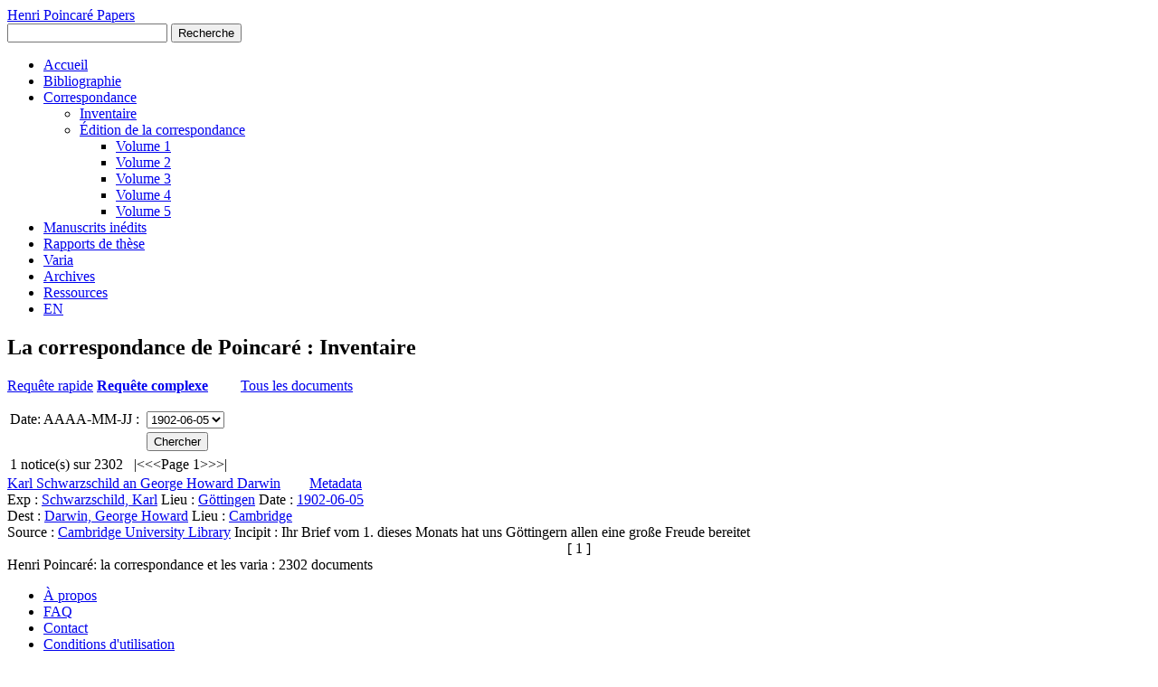

--- FILE ---
content_type: text/html; charset=UTF-8
request_url: https://henripoincarepapers.univ-nantes.fr/corresphp/?a=on&date=1902-06-05&action=go
body_size: 12368
content:
<!DOCTYPE html>
<html class="autumn" lang="fr">
	<head>
		<meta charset="utf-8">
		<meta name="viewport" content="width=device-width, initial-scale=1">
		<meta name="description" content="Curated publications, manuscripts, and correspondence of the French polymath Henri Poincaré (1854-1912)">
		<meta name="author" content="Scott A. Walter">
		<link rel="canonical" href="https://henripoincarepapers.univ-nantes.fr/"><link rel="alternate" hreflang="en" href="https://henripoincarepapers.univ-nantes.fr/en/"><link rel="alternate" hreflang="fr" href="https://henripoincarepapers.univ-nantes.fr/">
		<link rel="icon" href="/https://henripoincarepapers.univ-nantes.fr/favicon.ico" type="image/x-icon">
  <link rel="icon" href="/favicon.ico" type="image/x-icon">
  <title>Henri Poincaré Papers</title>
  <!-- Stylesheets -->
  <link href="../css/font.css" media="all" rel="stylesheet" type="text/css" >
  <link href="../css/iconfonts.css" media="screen" rel="stylesheet" type="text/css" >
  <link href="../css/normalize.css" media="screen" rel="stylesheet" type="text/css" >
  <link href="../css/style.css" media="screen" rel="stylesheet" type="text/css" >
  <link href="../css/print.css" media="print" rel="stylesheet" type="text/css" >
  <link href="../css/ltx-amsart-hpp.css" media="screen" rel="stylesheet" type="text/css" >
  <!-- JavaScripts -->
  <script type="text/javascript" src="../javascripts/jquery/1.11.1/jquery.min.js"></script>
  <script type="text/javascript" src="../javascripts/modernizr.js"></script>
  <script type="text/javascript" src="../javascripts/globals.js"></script>

  <link type="text/css" rel="stylesheet" href="../css/colorbox.css" />
  <link type="text/css" rel="stylesheet" href="../css/noticeBib.css" />
  <script type="text/javascript" src="../javascripts/jquery/jquery.colorbox-min.js"></script>
  <script type="text/javascript">
    $(document).ready(function(){
      $(".iframe").colorbox({iframe:true, height:"100%", width:"100%"});
      $(".ajax").colorbox({maxHeight:"100%", maxWidth:"100%"});
    });
  </script>
</head>

<body id="home" class="admin-bar" onload="LoadPage()">
  <div id="wrap">
    <header>
      <div id="site-title"><a href="../" >Henri Poincaré Papers</a></div>
      <div id="search-container">
      <form id="search-form" name="search-form" action="../sphnx.php" method="get">
          <input type="text" name="query" id="query" value="" title="Recherche plein texte + métadonnées">

    <button name="submit_search" id="submit_search" type="submit" value="Recherche">Recherche</button>
        </form>
      </div>
    </header>

    <nav class="top">
      <ul class="navigation">
        <li><a href="../">Accueil</a></li>
        <li><a href="../bibliohp/">Bibliographie</a></li>
        <li>
          <a href="../chp.php">Correspondance</a>
          <ul>
            <li><a href="../corresphp/">Inventaire</a></li>
            <li><a href="../chppub.php">Édition de la correspondance</a>
              <ul>
                <li><a href="../chp/1alphapub.html">Volume 1</a></li>
                <li><a href="../chp/2alphapub.html">Volume 2</a></li>
                <li><a href="../chp/3alphapub.html">Volume 3</a></li>
                <li><a href="../chp/4alphapub.html">Volume 4</a></li>
                <li><a href="../chp/5alphapub.html">Volume 5</a></li>
              </ul>
            </li>
          </ul>
        </li>
        <li><a href="../hppmss/">Manuscrits inédits</a></li>
        <li><a href="../hprptphd/">Rapports de thèse</a></li>
        <li><a href="../varia/">Varia</a></li>
        <li><a href="../archiveshp/">Archives</a></li>
        <li><a href="../ssec.php">Ressources</a></li>
        <li><a href="../en/">EN</a></li>
      </ul>
    </nav>

    <div id="content">
  <div id="featured-item">

<h2>La correspondance de Poincaré : Inventaire</h2>

<p id="searchType">
  <span><a href="./">Requête rapide</a></span>
  <span><strong><a href="./?a">Requête complexe</a></strong></span>
  <a href="?t" style="padding-left:2em;">Tous les documents</a>
</p>

<form action="index.php" name="gothere">
<input value="on" name="a" type="hidden"/>
<table id="advSearchTable">
<tr><td>Date: AAAA-MM-JJ&nbsp;:&nbsp;</td><td><select name="date" class="inputbox">
<option value="">&nbsp;</option>
<option value="0000-00-00" >0000-00-00</option>
<option value="0000-01-08" >0000-01-08</option>
<option value="1873-05-25" >1873-05-25</option>
<option value="1873-06-21" >1873-06-21</option>
<option value="1873-11-00" >1873-11-00</option>
<option value="1873-11-03" >1873-11-03</option>
<option value="1873-11-11" >1873-11-11</option>
<option value="1873-11-13" >1873-11-13</option>
<option value="1873-11-15" >1873-11-15</option>
<option value="1873-11-17" >1873-11-17</option>
<option value="1873-11-22" >1873-11-22</option>
<option value="1873-11-24" >1873-11-24</option>
<option value="1873-11-29" >1873-11-29</option>
<option value="1873-12-00" >1873-12-00</option>
<option value="1873-12-04" >1873-12-04</option>
<option value="1873-12-06" >1873-12-06</option>
<option value="1873-12-11" >1873-12-11</option>
<option value="1873-12-17" >1873-12-17</option>
<option value="1873-12-24" >1873-12-24</option>
<option value="1873-12-25" >1873-12-25</option>
<option value="1874-00-00" >1874-00-00</option>
<option value="1874-01-00" >1874-01-00</option>
<option value="1874-01-01" >1874-01-01</option>
<option value="1874-01-17" >1874-01-17</option>
<option value="1874-01-28" >1874-01-28</option>
<option value="1874-02-00" >1874-02-00</option>
<option value="1874-02-28" >1874-02-28</option>
<option value="1874-03-00" >1874-03-00</option>
<option value="1874-03-05" >1874-03-05</option>
<option value="1874-03-16" >1874-03-16</option>
<option value="1874-03-18" >1874-03-18</option>
<option value="1874-04-00" >1874-04-00</option>
<option value="1874-04-04" >1874-04-04</option>
<option value="1874-04-15" >1874-04-15</option>
<option value="1874-04-20" >1874-04-20</option>
<option value="1874-05-00" >1874-05-00</option>
<option value="1874-05-01" >1874-05-01</option>
<option value="1874-05-03" >1874-05-03</option>
<option value="1874-05-06" >1874-05-06</option>
<option value="1874-05-07" >1874-05-07</option>
<option value="1874-05-11" >1874-05-11</option>
<option value="1874-06-00" >1874-06-00</option>
<option value="1874-06-03" >1874-06-03</option>
<option value="1874-06-07" >1874-06-07</option>
<option value="1874-06-09" >1874-06-09</option>
<option value="1874-06-10" >1874-06-10</option>
<option value="1874-06-13" >1874-06-13</option>
<option value="1874-06-15" >1874-06-15</option>
<option value="1874-06-20" >1874-06-20</option>
<option value="1874-07-00" >1874-07-00</option>
<option value="1874-07-15" >1874-07-15</option>
<option value="1874-07-22" >1874-07-22</option>
<option value="1874-08-00" >1874-08-00</option>
<option value="1874-08-09" >1874-08-09</option>
<option value="1874-08-13" >1874-08-13</option>
<option value="1874-08-15" >1874-08-15</option>
<option value="1874-08-17" >1874-08-17</option>
<option value="1874-08-19" >1874-08-19</option>
<option value="1874-10-00" >1874-10-00</option>
<option value="1874-11-00" >1874-11-00</option>
<option value="1874-11-12" >1874-11-12</option>
<option value="1874-11-15" >1874-11-15</option>
<option value="1874-11-17" >1874-11-17</option>
<option value="1874-11-23" >1874-11-23</option>
<option value="1874-11-25" >1874-11-25</option>
<option value="1874-11-29" >1874-11-29</option>
<option value="1874-12-00" >1874-12-00</option>
<option value="1874-12-02" >1874-12-02</option>
<option value="1874-12-13" >1874-12-13</option>
<option value="1874-12-15" >1874-12-15</option>
<option value="1874-12-19" >1874-12-19</option>
<option value="1875-01-00" >1875-01-00</option>
<option value="1875-02-00" >1875-02-00</option>
<option value="1875-03-00" >1875-03-00</option>
<option value="1875-03-09" >1875-03-09</option>
<option value="1875-04-00" >1875-04-00</option>
<option value="1875-05-00" >1875-05-00</option>
<option value="1875-06-00" >1875-06-00</option>
<option value="1875-06-04" >1875-06-04</option>
<option value="1875-07-00" >1875-07-00</option>
<option value="1875-07-15" >1875-07-15</option>
<option value="1875-07-16" >1875-07-16</option>
<option value="1875-07-20" >1875-07-20</option>
<option value="1875-08-10" >1875-08-10</option>
<option value="1875-08-12" >1875-08-12</option>
<option value="1875-08-16" >1875-08-16</option>
<option value="1875-08-19" >1875-08-19</option>
<option value="1875-10-00" >1875-10-00</option>
<option value="1875-10-29" >1875-10-29</option>
<option value="1875-11-00" >1875-11-00</option>
<option value="1875-12-00" >1875-12-00</option>
<option value="1875-12-17" >1875-12-17</option>
<option value="1876-01-00" >1876-01-00</option>
<option value="1876-03-00" >1876-03-00</option>
<option value="1876-05-00" >1876-05-00</option>
<option value="1876-06-00" >1876-06-00</option>
<option value="1876-06-07" >1876-06-07</option>
<option value="1876-07-00" >1876-07-00</option>
<option value="1876-07-01" >1876-07-01</option>
<option value="1876-07-15" >1876-07-15</option>
<option value="1876-07-23" >1876-07-23</option>
<option value="1876-08-00" >1876-08-00</option>
<option value="1876-08-05" >1876-08-05</option>
<option value="1876-11-00" >1876-11-00</option>
<option value="1876-12-00" >1876-12-00</option>
<option value="1877-01-00" >1877-01-00</option>
<option value="1877-01-14" >1877-01-14</option>
<option value="1877-01-27" >1877-01-27</option>
<option value="1877-01-28" >1877-01-28</option>
<option value="1877-02-00" >1877-02-00</option>
<option value="1877-02-02" >1877-02-02</option>
<option value="1877-05-14" >1877-05-14</option>
<option value="1877-06-00" >1877-06-00</option>
<option value="1877-06-30" >1877-06-30</option>
<option value="1877-11-00" >1877-11-00</option>
<option value="1877-12-00" >1877-12-00</option>
<option value="1878-01-00" >1878-01-00</option>
<option value="1878-02-00" >1878-02-00</option>
<option value="1878-02-10" >1878-02-10</option>
<option value="1878-02-16" >1878-02-16</option>
<option value="1878-02-17" >1878-02-17</option>
<option value="1878-02-27" >1878-02-27</option>
<option value="1878-03-00" >1878-03-00</option>
<option value="1878-06-00" >1878-06-00</option>
<option value="1878-06-20" >1878-06-20</option>
<option value="1878-06-25" >1878-06-25</option>
<option value="1878-06-30" >1878-06-30</option>
<option value="1878-07-03" >1878-07-03</option>
<option value="1878-07-04" >1878-07-04</option>
<option value="1878-07-07" >1878-07-07</option>
<option value="1878-07-11" >1878-07-11</option>
<option value="1878-07-14" >1878-07-14</option>
<option value="1878-07-15" >1878-07-15</option>
<option value="1878-07-20" >1878-07-20</option>
<option value="1878-07-31" >1878-07-31</option>
<option value="1878-08-00" >1878-08-00</option>
<option value="1878-08-01" >1878-08-01</option>
<option value="1878-08-03" >1878-08-03</option>
<option value="1878-08-04" >1878-08-04</option>
<option value="1878-08-09" >1878-08-09</option>
<option value="1878-08-10" >1878-08-10</option>
<option value="1878-08-11" >1878-08-11</option>
<option value="1878-08-12" >1878-08-12</option>
<option value="1878-08-18" >1878-08-18</option>
<option value="1878-08-22" >1878-08-22</option>
<option value="1878-08-24" >1878-08-24</option>
<option value="1878-08-25" >1878-08-25</option>
<option value="1878-08-27" >1878-08-27</option>
<option value="1878-08-29" >1878-08-29</option>
<option value="1878-08-31" >1878-08-31</option>
<option value="1878-09-03" >1878-09-03</option>
<option value="1878-09-04" >1878-09-04</option>
<option value="1878-09-07" >1878-09-07</option>
<option value="1878-11-00" >1878-11-00</option>
<option value="1878-11-11" >1878-11-11</option>
<option value="1878-11-22" >1878-11-22</option>
<option value="1878-12-04" >1878-12-04</option>
<option value="1879-04-03" >1879-04-03</option>
<option value="1879-08-06" >1879-08-06</option>
<option value="1879-09-00" >1879-09-00</option>
<option value="1879-11-18" >1879-11-18</option>
<option value="1879-11-19" >1879-11-19</option>
<option value="1879-11-22" >1879-11-22</option>
<option value="1879-12-01" >1879-12-01</option>
<option value="1879-12-10" >1879-12-10</option>
<option value="1880-00-00" >1880-00-00</option>
<option value="1880-01-19" >1880-01-19</option>
<option value="1880-01-27" >1880-01-27</option>
<option value="1880-03-31" >1880-03-31</option>
<option value="1880-04-15" >1880-04-15</option>
<option value="1880-05-04" >1880-05-04</option>
<option value="1880-05-28" >1880-05-28</option>
<option value="1880-05-29" >1880-05-29</option>
<option value="1880-06-04" >1880-06-04</option>
<option value="1880-06-05" >1880-06-05</option>
<option value="1880-06-12" >1880-06-12</option>
<option value="1880-06-16" >1880-06-16</option>
<option value="1880-06-19" >1880-06-19</option>
<option value="1880-06-23" >1880-06-23</option>
<option value="1880-07-20" >1880-07-20</option>
<option value="1880-07-30" >1880-07-30</option>
<option value="1880-08-01" >1880-08-01</option>
<option value="1880-08-02" >1880-08-02</option>
<option value="1880-08-28" >1880-08-28</option>
<option value="1880-11-05" >1880-11-05</option>
<option value="1880-11-21" >1880-11-21</option>
<option value="1880-11-27" >1880-11-27</option>
<option value="1881-00-00" >1881-00-00</option>
<option value="1881-01-01" >1881-01-01</option>
<option value="1881-02-04" >1881-02-04</option>
<option value="1881-02-07" >1881-02-07</option>
<option value="1881-02-11" >1881-02-11</option>
<option value="1881-02-18" >1881-02-18</option>
<option value="1881-02-22" >1881-02-22</option>
<option value="1881-02-23" >1881-02-23</option>
<option value="1881-02-26" >1881-02-26</option>
<option value="1881-02-28" >1881-02-28</option>
<option value="1881-03-01" >1881-03-01</option>
<option value="1881-03-03" >1881-03-03</option>
<option value="1881-03-08" >1881-03-08</option>
<option value="1881-03-10" >1881-03-10</option>
<option value="1881-03-20" >1881-03-20</option>
<option value="1881-03-21" >1881-03-21</option>
<option value="1881-03-23" >1881-03-23</option>
<option value="1881-03-24" >1881-03-24</option>
<option value="1881-03-26" >1881-03-26</option>
<option value="1881-04-02" >1881-04-02</option>
<option value="1881-04-04" >1881-04-04</option>
<option value="1881-04-05" >1881-04-05</option>
<option value="1881-04-08" >1881-04-08</option>
<option value="1881-04-09" >1881-04-09</option>
<option value="1881-04-11" >1881-04-11</option>
<option value="1881-04-16" >1881-04-16</option>
<option value="1881-04-20" >1881-04-20</option>
<option value="1881-05-17" >1881-05-17</option>
<option value="1881-05-22" >1881-05-22</option>
<option value="1881-05-23" >1881-05-23</option>
<option value="1881-06-00" >1881-06-00</option>
<option value="1881-06-01" >1881-06-01</option>
<option value="1881-06-02" >1881-06-02</option>
<option value="1881-06-12" >1881-06-12</option>
<option value="1881-06-15" >1881-06-15</option>
<option value="1881-06-19" >1881-06-19</option>
<option value="1881-06-22" >1881-06-22</option>
<option value="1881-06-25" >1881-06-25</option>
<option value="1881-06-27" >1881-06-27</option>
<option value="1881-06-29" >1881-06-29</option>
<option value="1881-06-30" >1881-06-30</option>
<option value="1881-07-02" >1881-07-02</option>
<option value="1881-07-05" >1881-07-05</option>
<option value="1881-07-07" >1881-07-07</option>
<option value="1881-07-08" >1881-07-08</option>
<option value="1881-07-09" >1881-07-09</option>
<option value="1881-07-11" >1881-07-11</option>
<option value="1881-07-14" >1881-07-14</option>
<option value="1881-07-19" >1881-07-19</option>
<option value="1881-07-21" >1881-07-21</option>
<option value="1881-07-26" >1881-07-26</option>
<option value="1881-07-31" >1881-07-31</option>
<option value="1881-08-01" >1881-08-01</option>
<option value="1881-08-03" >1881-08-03</option>
<option value="1881-08-08" >1881-08-08</option>
<option value="1881-08-09" >1881-08-09</option>
<option value="1881-08-19" >1881-08-19</option>
<option value="1881-08-24" >1881-08-24</option>
<option value="1881-09-02" >1881-09-02</option>
<option value="1881-10-25" >1881-10-25</option>
<option value="1881-10-31" >1881-10-31</option>
<option value="1881-11-01" >1881-11-01</option>
<option value="1881-11-08" >1881-11-08</option>
<option value="1881-11-22" >1881-11-22</option>
<option value="1881-11-23" >1881-11-23</option>
<option value="1881-11-27" >1881-11-27</option>
<option value="1881-12-04" >1881-12-04</option>
<option value="1881-12-08" >1881-12-08</option>
<option value="1881-12-10" >1881-12-10</option>
<option value="1881-12-17" >1881-12-17</option>
<option value="1881-12-27" >1881-12-27</option>
<option value="1882-00-00" >1882-00-00</option>
<option value="1882-01-02" >1882-01-02</option>
<option value="1882-01-04" >1882-01-04</option>
<option value="1882-01-07" >1882-01-07</option>
<option value="1882-01-12" >1882-01-12</option>
<option value="1882-01-13" >1882-01-13</option>
<option value="1882-01-14" >1882-01-14</option>
<option value="1882-01-16" >1882-01-16</option>
<option value="1882-01-24" >1882-01-24</option>
<option value="1882-02-00" >1882-02-00</option>
<option value="1882-02-26" >1882-02-26</option>
<option value="1882-03-04" >1882-03-04</option>
<option value="1882-03-05" >1882-03-05</option>
<option value="1882-03-08" >1882-03-08</option>
<option value="1882-03-17" >1882-03-17</option>
<option value="1882-03-27" >1882-03-27</option>
<option value="1882-03-28" >1882-03-28</option>
<option value="1882-03-29" >1882-03-29</option>
<option value="1882-04-03" >1882-04-03</option>
<option value="1882-04-04" >1882-04-04</option>
<option value="1882-04-07" >1882-04-07</option>
<option value="1882-04-10" >1882-04-10</option>
<option value="1882-04-18" >1882-04-18</option>
<option value="1882-05-07" >1882-05-07</option>
<option value="1882-05-12" >1882-05-12</option>
<option value="1882-05-14" >1882-05-14</option>
<option value="1882-05-18" >1882-05-18</option>
<option value="1882-06-00" >1882-06-00</option>
<option value="1882-06-10" >1882-06-10</option>
<option value="1882-06-15" >1882-06-15</option>
<option value="1882-06-20" >1882-06-20</option>
<option value="1882-06-22" >1882-06-22</option>
<option value="1882-07-01" >1882-07-01</option>
<option value="1882-07-18" >1882-07-18</option>
<option value="1882-07-21" >1882-07-21</option>
<option value="1882-07-27" >1882-07-27</option>
<option value="1882-09-05" >1882-09-05</option>
<option value="1882-09-18" >1882-09-18</option>
<option value="1882-09-19" >1882-09-19</option>
<option value="1882-09-22" >1882-09-22</option>
<option value="1882-10-25" >1882-10-25</option>
<option value="1882-10-28" >1882-10-28</option>
<option value="1882-11-14" >1882-11-14</option>
<option value="1882-11-15" >1882-11-15</option>
<option value="1882-11-30" >1882-11-30</option>
<option value="1882-12-04" >1882-12-04</option>
<option value="1882-12-05" >1882-12-05</option>
<option value="1883-01-03" >1883-01-03</option>
<option value="1883-01-26" >1883-01-26</option>
<option value="1883-02-01" >1883-02-01</option>
<option value="1883-02-06" >1883-02-06</option>
<option value="1883-02-14" >1883-02-14</option>
<option value="1883-03-00" >1883-03-00</option>
<option value="1883-03-02" >1883-03-02</option>
<option value="1883-03-08" >1883-03-08</option>
<option value="1883-03-09" >1883-03-09</option>
<option value="1883-03-11" >1883-03-11</option>
<option value="1883-03-14" >1883-03-14</option>
<option value="1883-03-15" >1883-03-15</option>
<option value="1883-03-26" >1883-03-26</option>
<option value="1883-04-00" >1883-04-00</option>
<option value="1883-04-18" >1883-04-18</option>
<option value="1883-05-22" >1883-05-22</option>
<option value="1883-05-27" >1883-05-27</option>
<option value="1883-06-20" >1883-06-20</option>
<option value="1883-07-19" >1883-07-19</option>
<option value="1883-08-14" >1883-08-14</option>
<option value="1883-08-20" >1883-08-20</option>
<option value="1883-08-21" >1883-08-21</option>
<option value="1883-08-24" >1883-08-24</option>
<option value="1883-08-25" >1883-08-25</option>
<option value="1883-09-04" >1883-09-04</option>
<option value="1883-09-05" >1883-09-05</option>
<option value="1883-09-20" >1883-09-20</option>
<option value="1883-10-12" >1883-10-12</option>
<option value="1883-10-25" >1883-10-25</option>
<option value="1883-10-29" >1883-10-29</option>
<option value="1883-10-30" >1883-10-30</option>
<option value="1883-10-31" >1883-10-31</option>
<option value="1883-11-00" >1883-11-00</option>
<option value="1883-11-03" >1883-11-03</option>
<option value="1883-11-12" >1883-11-12</option>
<option value="1883-11-19" >1883-11-19</option>
<option value="1883-11-20" >1883-11-20</option>
<option value="1883-11-23" >1883-11-23</option>
<option value="1883-11-24" >1883-11-24</option>
<option value="1883-11-26" >1883-11-26</option>
<option value="1883-12-09" >1883-12-09</option>
<option value="1883-12-15" >1883-12-15</option>
<option value="1883-12-22" >1883-12-22</option>
<option value="1883-12-27" >1883-12-27</option>
<option value="1883-12-29" >1883-12-29</option>
<option value="1884-00-00" >1884-00-00</option>
<option value="1884-01-04" >1884-01-04</option>
<option value="1884-01-12" >1884-01-12</option>
<option value="1884-01-22" >1884-01-22</option>
<option value="1884-02-05" >1884-02-05</option>
<option value="1884-02-06" >1884-02-06</option>
<option value="1884-02-08" >1884-02-08</option>
<option value="1884-02-15" >1884-02-15</option>
<option value="1884-02-17" >1884-02-17</option>
<option value="1884-02-18" >1884-02-18</option>
<option value="1884-02-19" >1884-02-19</option>
<option value="1884-02-26" >1884-02-26</option>
<option value="1884-03-03" >1884-03-03</option>
<option value="1884-03-04" >1884-03-04</option>
<option value="1884-03-10" >1884-03-10</option>
<option value="1884-03-23" >1884-03-23</option>
<option value="1884-03-29" >1884-03-29</option>
<option value="1884-04-02" >1884-04-02</option>
<option value="1884-04-08" >1884-04-08</option>
<option value="1884-04-13" >1884-04-13</option>
<option value="1884-04-20" >1884-04-20</option>
<option value="1884-04-27" >1884-04-27</option>
<option value="1884-05-08" >1884-05-08</option>
<option value="1884-05-11" >1884-05-11</option>
<option value="1884-05-19" >1884-05-19</option>
<option value="1884-05-20" >1884-05-20</option>
<option value="1884-06-10" >1884-06-10</option>
<option value="1884-06-27" >1884-06-27</option>
<option value="1884-07-02" >1884-07-02</option>
<option value="1884-07-07" >1884-07-07</option>
<option value="1884-07-11" >1884-07-11</option>
<option value="1884-08-13" >1884-08-13</option>
<option value="1884-08-22" >1884-08-22</option>
<option value="1884-08-28" >1884-08-28</option>
<option value="1884-09-12" >1884-09-12</option>
<option value="1884-09-14" >1884-09-14</option>
<option value="1884-09-30" >1884-09-30</option>
<option value="1884-10-18" >1884-10-18</option>
<option value="1884-10-25" >1884-10-25</option>
<option value="1884-10-30" >1884-10-30</option>
<option value="1884-10-31" >1884-10-31</option>
<option value="1884-11-03" >1884-11-03</option>
<option value="1884-11-06" >1884-11-06</option>
<option value="1884-11-08" >1884-11-08</option>
<option value="1884-11-21" >1884-11-21</option>
<option value="1884-11-30" >1884-11-30</option>
<option value="1884-12-01" >1884-12-01</option>
<option value="1884-12-07" >1884-12-07</option>
<option value="1884-12-08" >1884-12-08</option>
<option value="1884-12-24" >1884-12-24</option>
<option value="1885-00-00" >1885-00-00</option>
<option value="1885-01-20" >1885-01-20</option>
<option value="1885-03-30" >1885-03-30</option>
<option value="1885-04-23" >1885-04-23</option>
<option value="1885-04-28" >1885-04-28</option>
<option value="1885-04-29" >1885-04-29</option>
<option value="1885-05-06" >1885-05-06</option>
<option value="1885-05-17" >1885-05-17</option>
<option value="1885-05-18" >1885-05-18</option>
<option value="1885-05-22" >1885-05-22</option>
<option value="1885-05-24" >1885-05-24</option>
<option value="1885-06-03" >1885-06-03</option>
<option value="1885-06-04" >1885-06-04</option>
<option value="1885-06-05" >1885-06-05</option>
<option value="1885-06-06" >1885-06-06</option>
<option value="1885-06-10" >1885-06-10</option>
<option value="1885-07-20" >1885-07-20</option>
<option value="1885-08-01" >1885-08-01</option>
<option value="1885-08-07" >1885-08-07</option>
<option value="1885-08-09" >1885-08-09</option>
<option value="1885-09-18" >1885-09-18</option>
<option value="1885-09-19" >1885-09-19</option>
<option value="1885-09-20" >1885-09-20</option>
<option value="1885-09-22" >1885-09-22</option>
<option value="1885-10-21" >1885-10-21</option>
<option value="1885-10-29" >1885-10-29</option>
<option value="1885-11-05" >1885-11-05</option>
<option value="1885-11-11" >1885-11-11</option>
<option value="1885-11-16" >1885-11-16</option>
<option value="1885-11-23" >1885-11-23</option>
<option value="1885-12-00" >1885-12-00</option>
<option value="1885-12-01" >1885-12-01</option>
<option value="1885-12-02" >1885-12-02</option>
<option value="1885-12-03" >1885-12-03</option>
<option value="1885-12-08" >1885-12-08</option>
<option value="1885-12-09" >1885-12-09</option>
<option value="1885-12-10" >1885-12-10</option>
<option value="1885-12-12" >1885-12-12</option>
<option value="1885-12-14" >1885-12-14</option>
<option value="1885-12-19" >1885-12-19</option>
<option value="1885-12-21" >1885-12-21</option>
<option value="1885-12-22" >1885-12-22</option>
<option value="1886-00-00" >1886-00-00</option>
<option value="1886-01-06" >1886-01-06</option>
<option value="1886-01-13" >1886-01-13</option>
<option value="1886-01-20" >1886-01-20</option>
<option value="1886-01-26" >1886-01-26</option>
<option value="1886-02-00" >1886-02-00</option>
<option value="1886-02-02" >1886-02-02</option>
<option value="1886-02-04" >1886-02-04</option>
<option value="1886-03-00" >1886-03-00</option>
<option value="1886-03-31" >1886-03-31</option>
<option value="1886-04-00" >1886-04-00</option>
<option value="1886-04-11" >1886-04-11</option>
<option value="1886-04-14" >1886-04-14</option>
<option value="1886-04-17" >1886-04-17</option>
<option value="1886-04-23" >1886-04-23</option>
<option value="1886-04-24" >1886-04-24</option>
<option value="1886-06-07" >1886-06-07</option>
<option value="1886-06-17" >1886-06-17</option>
<option value="1886-07-03" >1886-07-03</option>
<option value="1886-07-08" >1886-07-08</option>
<option value="1886-08-09" >1886-08-09</option>
<option value="1886-08-13" >1886-08-13</option>
<option value="1886-08-15" >1886-08-15</option>
<option value="1886-08-17" >1886-08-17</option>
<option value="1886-09-18" >1886-09-18</option>
<option value="1886-09-30" >1886-09-30</option>
<option value="1886-10-04" >1886-10-04</option>
<option value="1886-10-13" >1886-10-13</option>
<option value="1886-10-19" >1886-10-19</option>
<option value="1886-11-11" >1886-11-11</option>
<option value="1886-11-12" >1886-11-12</option>
<option value="1886-11-17" >1886-11-17</option>
<option value="1886-11-26" >1886-11-26</option>
<option value="1886-12-00" >1886-12-00</option>
<option value="1886-12-01" >1886-12-01</option>
<option value="1886-12-10" >1886-12-10</option>
<option value="1886-12-15" >1886-12-15</option>
<option value="1886-12-26" >1886-12-26</option>
<option value="1886-12-27" >1886-12-27</option>
<option value="1886-12-29" >1886-12-29</option>
<option value="1886-12-31" >1886-12-31</option>
<option value="1887-00-00" >1887-00-00</option>
<option value="1887-00-14" >1887-00-14</option>
<option value="1887-01-00" >1887-01-00</option>
<option value="1887-01-01" >1887-01-01</option>
<option value="1887-01-02" >1887-01-02</option>
<option value="1887-01-06" >1887-01-06</option>
<option value="1887-01-17" >1887-01-17</option>
<option value="1887-01-19" >1887-01-19</option>
<option value="1887-01-30" >1887-01-30</option>
<option value="1887-01-31" >1887-01-31</option>
<option value="1887-02-01" >1887-02-01</option>
<option value="1887-02-04" >1887-02-04</option>
<option value="1887-02-14" >1887-02-14</option>
<option value="1887-02-15" >1887-02-15</option>
<option value="1887-02-22" >1887-02-22</option>
<option value="1887-02-23" >1887-02-23</option>
<option value="1887-03-05" >1887-03-05</option>
<option value="1887-03-07" >1887-03-07</option>
<option value="1887-04-03" >1887-04-03</option>
<option value="1887-05-01" >1887-05-01</option>
<option value="1887-05-05" >1887-05-05</option>
<option value="1887-05-07" >1887-05-07</option>
<option value="1887-05-08" >1887-05-08</option>
<option value="1887-05-12" >1887-05-12</option>
<option value="1887-05-13" >1887-05-13</option>
<option value="1887-05-19" >1887-05-19</option>
<option value="1887-05-21" >1887-05-21</option>
<option value="1887-05-24" >1887-05-24</option>
<option value="1887-06-13" >1887-06-13</option>
<option value="1887-06-20" >1887-06-20</option>
<option value="1887-07-13" >1887-07-13</option>
<option value="1887-07-16" >1887-07-16</option>
<option value="1887-07-18" >1887-07-18</option>
<option value="1887-07-22" >1887-07-22</option>
<option value="1887-07-25" >1887-07-25</option>
<option value="1887-08-10" >1887-08-10</option>
<option value="1887-08-18" >1887-08-18</option>
<option value="1887-08-27" >1887-08-27</option>
<option value="1887-09-21" >1887-09-21</option>
<option value="1887-11-17" >1887-11-17</option>
<option value="1887-11-19" >1887-11-19</option>
<option value="1887-11-23" >1887-11-23</option>
<option value="1887-11-26" >1887-11-26</option>
<option value="1887-12-06" >1887-12-06</option>
<option value="1887-12-10" >1887-12-10</option>
<option value="1887-12-17" >1887-12-17</option>
<option value="1887-12-22" >1887-12-22</option>
<option value="1888-01-13" >1888-01-13</option>
<option value="1888-02-19" >1888-02-19</option>
<option value="1888-03-01" >1888-03-01</option>
<option value="1888-05-17" >1888-05-17</option>
<option value="1888-06-05" >1888-06-05</option>
<option value="1888-06-25" >1888-06-25</option>
<option value="1888-07-13" >1888-07-13</option>
<option value="1888-07-14" >1888-07-14</option>
<option value="1888-07-16" >1888-07-16</option>
<option value="1888-07-17" >1888-07-17</option>
<option value="1888-07-27" >1888-07-27</option>
<option value="1888-07-30" >1888-07-30</option>
<option value="1888-09-07" >1888-09-07</option>
<option value="1888-10-27" >1888-10-27</option>
<option value="1888-11-00" >1888-11-00</option>
<option value="1888-11-02" >1888-11-02</option>
<option value="1888-11-15" >1888-11-15</option>
<option value="1888-11-19" >1888-11-19</option>
<option value="1888-11-27" >1888-11-27</option>
<option value="1888-12-01" >1888-12-01</option>
<option value="1888-12-07" >1888-12-07</option>
<option value="1888-12-21" >1888-12-21</option>
<option value="1888-12-25" >1888-12-25</option>
<option value="1888-12-28" >1888-12-28</option>
<option value="1889-00-00" >1889-00-00</option>
<option value="1889-01-00" >1889-01-00</option>
<option value="1889-01-08" >1889-01-08</option>
<option value="1889-01-15" >1889-01-15</option>
<option value="1889-01-17" >1889-01-17</option>
<option value="1889-01-19" >1889-01-19</option>
<option value="1889-01-21" >1889-01-21</option>
<option value="1889-01-26" >1889-01-26</option>
<option value="1889-01-27" >1889-01-27</option>
<option value="1889-01-30" >1889-01-30</option>
<option value="1889-02-05" >1889-02-05</option>
<option value="1889-02-23" >1889-02-23</option>
<option value="1889-02-27" >1889-02-27</option>
<option value="1889-03-01" >1889-03-01</option>
<option value="1889-03-05" >1889-03-05</option>
<option value="1889-03-08" >1889-03-08</option>
<option value="1889-03-11" >1889-03-11</option>
<option value="1889-03-13" >1889-03-13</option>
<option value="1889-03-14" >1889-03-14</option>
<option value="1889-03-18" >1889-03-18</option>
<option value="1889-03-22" >1889-03-22</option>
<option value="1889-03-24" >1889-03-24</option>
<option value="1889-03-28" >1889-03-28</option>
<option value="1889-04-02" >1889-04-02</option>
<option value="1889-04-07" >1889-04-07</option>
<option value="1889-04-08" >1889-04-08</option>
<option value="1889-04-21" >1889-04-21</option>
<option value="1889-05-00" >1889-05-00</option>
<option value="1889-05-07" >1889-05-07</option>
<option value="1889-05-23" >1889-05-23</option>
<option value="1889-05-30" >1889-05-30</option>
<option value="1889-06-00" >1889-06-00</option>
<option value="1889-07-00" >1889-07-00</option>
<option value="1889-07-16" >1889-07-16</option>
<option value="1889-07-22" >1889-07-22</option>
<option value="1889-08-00" >1889-08-00</option>
<option value="1889-09-22" >1889-09-22</option>
<option value="1889-11-00" >1889-11-00</option>
<option value="1889-12-00" >1889-12-00</option>
<option value="1889-12-01" >1889-12-01</option>
<option value="1889-12-04" >1889-12-04</option>
<option value="1889-12-05" >1889-12-05</option>
<option value="1889-12-09" >1889-12-09</option>
<option value="1889-12-10" >1889-12-10</option>
<option value="1889-12-16" >1889-12-16</option>
<option value="1890-00-00" >1890-00-00</option>
<option value="1890-01-05" >1890-01-05</option>
<option value="1890-01-24" >1890-01-24</option>
<option value="1890-01-29" >1890-01-29</option>
<option value="1890-02-13" >1890-02-13</option>
<option value="1890-02-17" >1890-02-17</option>
<option value="1890-02-21" >1890-02-21</option>
<option value="1890-03-00" >1890-03-00</option>
<option value="1890-03-17" >1890-03-17</option>
<option value="1890-03-18" >1890-03-18</option>
<option value="1890-03-20" >1890-03-20</option>
<option value="1890-04-25" >1890-04-25</option>
<option value="1890-05-06" >1890-05-06</option>
<option value="1890-05-10" >1890-05-10</option>
<option value="1890-05-11" >1890-05-11</option>
<option value="1890-05-21" >1890-05-21</option>
<option value="1890-06-00" >1890-06-00</option>
<option value="1890-06-01" >1890-06-01</option>
<option value="1890-06-16" >1890-06-16</option>
<option value="1890-06-19" >1890-06-19</option>
<option value="1890-07-20" >1890-07-20</option>
<option value="1890-08-15" >1890-08-15</option>
<option value="1890-08-21" >1890-08-21</option>
<option value="1890-08-26" >1890-08-26</option>
<option value="1890-09-11" >1890-09-11</option>
<option value="1890-09-15" >1890-09-15</option>
<option value="1890-09-22" >1890-09-22</option>
<option value="1890-10-08" >1890-10-08</option>
<option value="1890-10-19" >1890-10-19</option>
<option value="1890-10-21" >1890-10-21</option>
<option value="1890-10-26" >1890-10-26</option>
<option value="1890-11-03" >1890-11-03</option>
<option value="1890-11-19" >1890-11-19</option>
<option value="1890-11-29" >1890-11-29</option>
<option value="1890-12-00" >1890-12-00</option>
<option value="1890-12-07" >1890-12-07</option>
<option value="1890-12-10" >1890-12-10</option>
<option value="1890-12-16" >1890-12-16</option>
<option value="1890-12-23" >1890-12-23</option>
<option value="1890-12-31" >1890-12-31</option>
<option value="1891-00-00" >1891-00-00</option>
<option value="1891-01-25" >1891-01-25</option>
<option value="1891-02-18" >1891-02-18</option>
<option value="1891-02-22" >1891-02-22</option>
<option value="1891-02-23" >1891-02-23</option>
<option value="1891-03-00" >1891-03-00</option>
<option value="1891-03-12" >1891-03-12</option>
<option value="1891-03-13" >1891-03-13</option>
<option value="1891-03-19" >1891-03-19</option>
<option value="1891-03-22" >1891-03-22</option>
<option value="1891-03-24" >1891-03-24</option>
<option value="1891-03-31" >1891-03-31</option>
<option value="1891-04-00" >1891-04-00</option>
<option value="1891-04-11" >1891-04-11</option>
<option value="1891-04-12" >1891-04-12</option>
<option value="1891-04-14" >1891-04-14</option>
<option value="1891-04-19" >1891-04-19</option>
<option value="1891-04-28" >1891-04-28</option>
<option value="1891-05-00" >1891-05-00</option>
<option value="1891-05-04" >1891-05-04</option>
<option value="1891-05-05" >1891-05-05</option>
<option value="1891-05-11" >1891-05-11</option>
<option value="1891-06-24" >1891-06-24</option>
<option value="1891-07-01" >1891-07-01</option>
<option value="1891-07-25" >1891-07-25</option>
<option value="1891-11-00" >1891-11-00</option>
<option value="1891-11-02" >1891-11-02</option>
<option value="1891-11-07" >1891-11-07</option>
<option value="1891-11-29" >1891-11-29</option>
<option value="1891-12-07" >1891-12-07</option>
<option value="1891-12-16" >1891-12-16</option>
<option value="1891-12-19" >1891-12-19</option>
<option value="1891-12-28" >1891-12-28</option>
<option value="1891-12-30" >1891-12-30</option>
<option value="1892-00-00" >1892-00-00</option>
<option value="1892-01-00" >1892-01-00</option>
<option value="1892-01-11" >1892-01-11</option>
<option value="1892-01-12" >1892-01-12</option>
<option value="1892-01-13" >1892-01-13</option>
<option value="1892-01-14" >1892-01-14</option>
<option value="1892-01-19" >1892-01-19</option>
<option value="1892-01-20" >1892-01-20</option>
<option value="1892-01-26" >1892-01-26</option>
<option value="1892-02-01" >1892-02-01</option>
<option value="1892-02-03" >1892-02-03</option>
<option value="1892-02-06" >1892-02-06</option>
<option value="1892-02-07" >1892-02-07</option>
<option value="1892-02-08" >1892-02-08</option>
<option value="1892-02-12" >1892-02-12</option>
<option value="1892-02-24" >1892-02-24</option>
<option value="1892-02-26" >1892-02-26</option>
<option value="1892-02-29" >1892-02-29</option>
<option value="1892-03-00" >1892-03-00</option>
<option value="1892-03-04" >1892-03-04</option>
<option value="1892-03-12" >1892-03-12</option>
<option value="1892-03-17" >1892-03-17</option>
<option value="1892-03-20" >1892-03-20</option>
<option value="1892-03-25" >1892-03-25</option>
<option value="1892-03-26" >1892-03-26</option>
<option value="1892-03-28" >1892-03-28</option>
<option value="1892-03-29" >1892-03-29</option>
<option value="1892-04-04" >1892-04-04</option>
<option value="1892-04-05" >1892-04-05</option>
<option value="1892-04-09" >1892-04-09</option>
<option value="1892-04-10" >1892-04-10</option>
<option value="1892-04-16" >1892-04-16</option>
<option value="1892-04-25" >1892-04-25</option>
<option value="1892-05-00" >1892-05-00</option>
<option value="1892-05-02" >1892-05-02</option>
<option value="1892-05-07" >1892-05-07</option>
<option value="1892-05-11" >1892-05-11</option>
<option value="1892-05-18" >1892-05-18</option>
<option value="1892-05-20" >1892-05-20</option>
<option value="1892-06-00" >1892-06-00</option>
<option value="1892-06-20" >1892-06-20</option>
<option value="1892-06-27" >1892-06-27</option>
<option value="1892-07-03" >1892-07-03</option>
<option value="1892-07-04" >1892-07-04</option>
<option value="1892-07-22" >1892-07-22</option>
<option value="1892-08-11" >1892-08-11</option>
<option value="1892-09-00" >1892-09-00</option>
<option value="1892-09-03" >1892-09-03</option>
<option value="1892-09-13" >1892-09-13</option>
<option value="1892-10-00" >1892-10-00</option>
<option value="1892-10-22" >1892-10-22</option>
<option value="1892-11-03" >1892-11-03</option>
<option value="1892-11-04" >1892-11-04</option>
<option value="1892-11-29" >1892-11-29</option>
<option value="1892-12-03" >1892-12-03</option>
<option value="1892-12-06" >1892-12-06</option>
<option value="1892-12-07" >1892-12-07</option>
<option value="1892-12-16" >1892-12-16</option>
<option value="1892-12-17" >1892-12-17</option>
<option value="1892-12-23" >1892-12-23</option>
<option value="1892-12-24" >1892-12-24</option>
<option value="1892-12-25" >1892-12-25</option>
<option value="1892-12-26" >1892-12-26</option>
<option value="1892-12-30" >1892-12-30</option>
<option value="1893-00-00" >1893-00-00</option>
<option value="1893-01-08" >1893-01-08</option>
<option value="1893-01-09" >1893-01-09</option>
<option value="1893-01-11" >1893-01-11</option>
<option value="1893-01-13" >1893-01-13</option>
<option value="1893-02-15" >1893-02-15</option>
<option value="1893-04-29" >1893-04-29</option>
<option value="1893-06-23" >1893-06-23</option>
<option value="1893-06-26" >1893-06-26</option>
<option value="1893-07-05" >1893-07-05</option>
<option value="1893-07-27" >1893-07-27</option>
<option value="1893-08-00" >1893-08-00</option>
<option value="1893-10-23" >1893-10-23</option>
<option value="1893-12-00" >1893-12-00</option>
<option value="1894-00-00" >1894-00-00</option>
<option value="1894-04-07" >1894-04-07</option>
<option value="1894-04-11" >1894-04-11</option>
<option value="1894-04-19" >1894-04-19</option>
<option value="1894-04-28" >1894-04-28</option>
<option value="1894-05-00" >1894-05-00</option>
<option value="1894-05-27" >1894-05-27</option>
<option value="1894-05-28" >1894-05-28</option>
<option value="1894-05-30" >1894-05-30</option>
<option value="1894-06-30" >1894-06-30</option>
<option value="1894-08-27" >1894-08-27</option>
<option value="1894-10-00" >1894-10-00</option>
<option value="1894-11-07" >1894-11-07</option>
<option value="1894-12-15" >1894-12-15</option>
<option value="1894-12-17" >1894-12-17</option>
<option value="1894-12-23" >1894-12-23</option>
<option value="1895-00-00" >1895-00-00</option>
<option value="1895-01-00" >1895-01-00</option>
<option value="1895-02-00" >1895-02-00</option>
<option value="1895-02-05" >1895-02-05</option>
<option value="1895-04-00" >1895-04-00</option>
<option value="1895-04-16" >1895-04-16</option>
<option value="1895-04-20" >1895-04-20</option>
<option value="1895-04-24" >1895-04-24</option>
<option value="1895-04-30" >1895-04-30</option>
<option value="1895-05-06" >1895-05-06</option>
<option value="1895-05-24" >1895-05-24</option>
<option value="1895-05-28" >1895-05-28</option>
<option value="1895-06-00" >1895-06-00</option>
<option value="1895-06-01" >1895-06-01</option>
<option value="1895-06-07" >1895-06-07</option>
<option value="1895-06-14" >1895-06-14</option>
<option value="1895-06-15" >1895-06-15</option>
<option value="1895-06-16" >1895-06-16</option>
<option value="1895-07-20" >1895-07-20</option>
<option value="1895-07-25" >1895-07-25</option>
<option value="1895-10-29" >1895-10-29</option>
<option value="1895-11-00" >1895-11-00</option>
<option value="1895-11-05" >1895-11-05</option>
<option value="1895-11-21" >1895-11-21</option>
<option value="1895-12-00" >1895-12-00</option>
<option value="1895-12-04" >1895-12-04</option>
<option value="1895-12-07" >1895-12-07</option>
<option value="1895-12-15" >1895-12-15</option>
<option value="1895-12-20" >1895-12-20</option>
<option value="1895-12-24" >1895-12-24</option>
<option value="1896-00-00" >1896-00-00</option>
<option value="1896-01-00" >1896-01-00</option>
<option value="1896-01-05" >1896-01-05</option>
<option value="1896-01-07" >1896-01-07</option>
<option value="1896-01-22" >1896-01-22</option>
<option value="1896-01-27" >1896-01-27</option>
<option value="1896-01-28" >1896-01-28</option>
<option value="1896-01-31" >1896-01-31</option>
<option value="1896-02-00" >1896-02-00</option>
<option value="1896-02-14" >1896-02-14</option>
<option value="1896-03-00" >1896-03-00</option>
<option value="1896-03-04" >1896-03-04</option>
<option value="1896-04-12" >1896-04-12</option>
<option value="1896-04-16" >1896-04-16</option>
<option value="1896-04-17" >1896-04-17</option>
<option value="1896-04-24" >1896-04-24</option>
<option value="1896-06-01" >1896-06-01</option>
<option value="1896-06-17" >1896-06-17</option>
<option value="1896-06-26" >1896-06-26</option>
<option value="1896-07-00" >1896-07-00</option>
<option value="1896-07-31" >1896-07-31</option>
<option value="1896-09-00" >1896-09-00</option>
<option value="1896-09-15" >1896-09-15</option>
<option value="1896-10-26" >1896-10-26</option>
<option value="1896-12-00" >1896-12-00</option>
<option value="1896-12-28" >1896-12-28</option>
<option value="1897-00-00" >1897-00-00</option>
<option value="1897-01-00" >1897-01-00</option>
<option value="1897-01-02" >1897-01-02</option>
<option value="1897-01-13" >1897-01-13</option>
<option value="1897-01-24" >1897-01-24</option>
<option value="1897-02-09" >1897-02-09</option>
<option value="1897-03-00" >1897-03-00</option>
<option value="1897-03-12" >1897-03-12</option>
<option value="1897-03-13" >1897-03-13</option>
<option value="1897-03-16" >1897-03-16</option>
<option value="1897-03-18" >1897-03-18</option>
<option value="1897-03-24" >1897-03-24</option>
<option value="1897-04-00" >1897-04-00</option>
<option value="1897-04-08" >1897-04-08</option>
<option value="1897-04-12" >1897-04-12</option>
<option value="1897-04-15" >1897-04-15</option>
<option value="1897-05-00" >1897-05-00</option>
<option value="1897-05-10" >1897-05-10</option>
<option value="1897-05-12" >1897-05-12</option>
<option value="1897-05-20" >1897-05-20</option>
<option value="1897-05-24" >1897-05-24</option>
<option value="1897-06-00" >1897-06-00</option>
<option value="1897-06-01" >1897-06-01</option>
<option value="1897-06-09" >1897-06-09</option>
<option value="1897-06-10" >1897-06-10</option>
<option value="1897-06-14" >1897-06-14</option>
<option value="1897-06-17" >1897-06-17</option>
<option value="1897-06-21" >1897-06-21</option>
<option value="1897-06-25" >1897-06-25</option>
<option value="1897-07-00" >1897-07-00</option>
<option value="1897-07-23" >1897-07-23</option>
<option value="1897-07-30" >1897-07-30</option>
<option value="1897-07-31" >1897-07-31</option>
<option value="1897-08-03" >1897-08-03</option>
<option value="1897-08-04" >1897-08-04</option>
<option value="1897-08-06" >1897-08-06</option>
<option value="1897-08-23" >1897-08-23</option>
<option value="1897-09-00" >1897-09-00</option>
<option value="1897-10-09" >1897-10-09</option>
<option value="1897-10-11" >1897-10-11</option>
<option value="1897-10-15" >1897-10-15</option>
<option value="1897-10-25" >1897-10-25</option>
<option value="1897-11-10" >1897-11-10</option>
<option value="1897-11-13" >1897-11-13</option>
<option value="1897-11-22" >1897-11-22</option>
<option value="1897-12-00" >1897-12-00</option>
<option value="1897-12-21" >1897-12-21</option>
<option value="1898-00-00" >1898-00-00</option>
<option value="1898-01-01" >1898-01-01</option>
<option value="1898-01-02" >1898-01-02</option>
<option value="1898-01-05" >1898-01-05</option>
<option value="1898-01-22" >1898-01-22</option>
<option value="1898-01-31" >1898-01-31</option>
<option value="1898-02-02" >1898-02-02</option>
<option value="1898-03-00" >1898-03-00</option>
<option value="1898-03-09" >1898-03-09</option>
<option value="1898-04-00" >1898-04-00</option>
<option value="1898-04-27" >1898-04-27</option>
<option value="1898-04-29" >1898-04-29</option>
<option value="1898-05-10" >1898-05-10</option>
<option value="1898-05-23" >1898-05-23</option>
<option value="1898-06-00" >1898-06-00</option>
<option value="1898-08-15" >1898-08-15</option>
<option value="1898-08-25" >1898-08-25</option>
<option value="1898-08-31" >1898-08-31</option>
<option value="1898-09-00" >1898-09-00</option>
<option value="1898-09-19" >1898-09-19</option>
<option value="1898-10-27" >1898-10-27</option>
<option value="1898-11-10" >1898-11-10</option>
<option value="1898-11-23" >1898-11-23</option>
<option value="1898-11-27" >1898-11-27</option>
<option value="1898-12-00" >1898-12-00</option>
<option value="1898-12-21" >1898-12-21</option>
<option value="1898-12-28" >1898-12-28</option>
<option value="1899-00-00" >1899-00-00</option>
<option value="1899-01-04" >1899-01-04</option>
<option value="1899-01-09" >1899-01-09</option>
<option value="1899-01-18" >1899-01-18</option>
<option value="1899-01-24" >1899-01-24</option>
<option value="1899-01-29" >1899-01-29</option>
<option value="1899-02-00" >1899-02-00</option>
<option value="1899-02-10" >1899-02-10</option>
<option value="1899-02-12" >1899-02-12</option>
<option value="1899-02-16" >1899-02-16</option>
<option value="1899-02-27" >1899-02-27</option>
<option value="1899-02-28" >1899-02-28</option>
<option value="1899-03-03" >1899-03-03</option>
<option value="1899-03-14" >1899-03-14</option>
<option value="1899-03-20" >1899-03-20</option>
<option value="1899-03-31" >1899-03-31</option>
<option value="1899-04-00" >1899-04-00</option>
<option value="1899-04-02" >1899-04-02</option>
<option value="1899-04-04" >1899-04-04</option>
<option value="1899-04-13" >1899-04-13</option>
<option value="1899-04-16" >1899-04-16</option>
<option value="1899-04-24" >1899-04-24</option>
<option value="1899-04-26" >1899-04-26</option>
<option value="1899-04-27" >1899-04-27</option>
<option value="1899-04-28" >1899-04-28</option>
<option value="1899-04-30" >1899-04-30</option>
<option value="1899-05-05" >1899-05-05</option>
<option value="1899-05-10" >1899-05-10</option>
<option value="1899-05-17" >1899-05-17</option>
<option value="1899-05-19" >1899-05-19</option>
<option value="1899-05-25" >1899-05-25</option>
<option value="1899-05-27" >1899-05-27</option>
<option value="1899-05-28" >1899-05-28</option>
<option value="1899-05-29" >1899-05-29</option>
<option value="1899-06-00" >1899-06-00</option>
<option value="1899-06-01" >1899-06-01</option>
<option value="1899-06-02" >1899-06-02</option>
<option value="1899-06-06" >1899-06-06</option>
<option value="1899-06-12" >1899-06-12</option>
<option value="1899-06-21" >1899-06-21</option>
<option value="1899-06-23" >1899-06-23</option>
<option value="1899-06-28" >1899-06-28</option>
<option value="1899-06-29" >1899-06-29</option>
<option value="1899-07-00" >1899-07-00</option>
<option value="1899-07-12" >1899-07-12</option>
<option value="1899-07-17" >1899-07-17</option>
<option value="1899-07-25" >1899-07-25</option>
<option value="1899-08-00" >1899-08-00</option>
<option value="1899-08-03" >1899-08-03</option>
<option value="1899-08-09" >1899-08-09</option>
<option value="1899-08-11" >1899-08-11</option>
<option value="1899-08-23" >1899-08-23</option>
<option value="1899-08-25" >1899-08-25</option>
<option value="1899-08-29" >1899-08-29</option>
<option value="1899-09-00" >1899-09-00</option>
<option value="1899-09-29" >1899-09-29</option>
<option value="1899-09-30" >1899-09-30</option>
<option value="1899-10-18" >1899-10-18</option>
<option value="1899-11-00" >1899-11-00</option>
<option value="1899-11-04" >1899-11-04</option>
<option value="1899-11-07" >1899-11-07</option>
<option value="1899-11-13" >1899-11-13</option>
<option value="1899-11-29" >1899-11-29</option>
<option value="1899-11-30" >1899-11-30</option>
<option value="1899-12-01" >1899-12-01</option>
<option value="1899-12-04" >1899-12-04</option>
<option value="1899-12-19" >1899-12-19</option>
<option value="1899-12-20" >1899-12-20</option>
<option value="1899-12-22" >1899-12-22</option>
<option value="1899-12-27" >1899-12-27</option>
<option value="1899-12-30" >1899-12-30</option>
<option value="1899-12-31" >1899-12-31</option>
<option value="1900-00-00" >1900-00-00</option>
<option value="1900-00-21" >1900-00-21</option>
<option value="1900-01-04" >1900-01-04</option>
<option value="1900-01-12" >1900-01-12</option>
<option value="1900-01-19" >1900-01-19</option>
<option value="1900-01-21" >1900-01-21</option>
<option value="1900-01-23" >1900-01-23</option>
<option value="1900-01-29" >1900-01-29</option>
<option value="1900-01-30" >1900-01-30</option>
<option value="1900-02-02" >1900-02-02</option>
<option value="1900-02-06" >1900-02-06</option>
<option value="1900-02-12" >1900-02-12</option>
<option value="1900-02-16" >1900-02-16</option>
<option value="1900-02-19" >1900-02-19</option>
<option value="1900-03-00" >1900-03-00</option>
<option value="1900-03-05" >1900-03-05</option>
<option value="1900-03-25" >1900-03-25</option>
<option value="1900-03-29" >1900-03-29</option>
<option value="1900-04-19" >1900-04-19</option>
<option value="1900-04-27" >1900-04-27</option>
<option value="1900-05-00" >1900-05-00</option>
<option value="1900-05-12" >1900-05-12</option>
<option value="1900-05-16" >1900-05-16</option>
<option value="1900-05-17" >1900-05-17</option>
<option value="1900-05-22" >1900-05-22</option>
<option value="1900-05-24" >1900-05-24</option>
<option value="1900-05-30" >1900-05-30</option>
<option value="1900-06-00" >1900-06-00</option>
<option value="1900-06-01" >1900-06-01</option>
<option value="1900-06-06" >1900-06-06</option>
<option value="1900-06-07" >1900-06-07</option>
<option value="1900-06-08" >1900-06-08</option>
<option value="1900-06-13" >1900-06-13</option>
<option value="1900-06-17" >1900-06-17</option>
<option value="1900-06-21" >1900-06-21</option>
<option value="1900-07-00" >1900-07-00</option>
<option value="1900-07-25" >1900-07-25</option>
<option value="1900-08-00" >1900-08-00</option>
<option value="1900-08-11" >1900-08-11</option>
<option value="1900-09-00" >1900-09-00</option>
<option value="1900-09-15" >1900-09-15</option>
<option value="1900-10-05" >1900-10-05</option>
<option value="1900-10-15" >1900-10-15</option>
<option value="1900-10-19" >1900-10-19</option>
<option value="1900-10-25" >1900-10-25</option>
<option value="1900-10-27" >1900-10-27</option>
<option value="1900-10-29" >1900-10-29</option>
<option value="1900-11-00" >1900-11-00</option>
<option value="1900-11-10" >1900-11-10</option>
<option value="1900-11-16" >1900-11-16</option>
<option value="1900-11-22" >1900-11-22</option>
<option value="1900-11-23" >1900-11-23</option>
<option value="1900-11-26" >1900-11-26</option>
<option value="1900-12-04" >1900-12-04</option>
<option value="1900-12-05" >1900-12-05</option>
<option value="1900-12-15" >1900-12-15</option>
<option value="1900-12-26" >1900-12-26</option>
<option value="1901-00-00" >1901-00-00</option>
<option value="1901-01-00" >1901-01-00</option>
<option value="1901-01-01" >1901-01-01</option>
<option value="1901-01-07" >1901-01-07</option>
<option value="1901-01-12" >1901-01-12</option>
<option value="1901-01-13" >1901-01-13</option>
<option value="1901-01-20" >1901-01-20</option>
<option value="1901-01-23" >1901-01-23</option>
<option value="1901-02-05" >1901-02-05</option>
<option value="1901-02-14" >1901-02-14</option>
<option value="1901-02-16" >1901-02-16</option>
<option value="1901-02-28" >1901-02-28</option>
<option value="1901-03-01" >1901-03-01</option>
<option value="1901-03-02" >1901-03-02</option>
<option value="1901-03-14" >1901-03-14</option>
<option value="1901-03-16" >1901-03-16</option>
<option value="1901-03-18" >1901-03-18</option>
<option value="1901-03-28" >1901-03-28</option>
<option value="1901-04-00" >1901-04-00</option>
<option value="1901-04-03" >1901-04-03</option>
<option value="1901-04-10" >1901-04-10</option>
<option value="1901-04-29" >1901-04-29</option>
<option value="1901-05-00" >1901-05-00</option>
<option value="1901-05-09" >1901-05-09</option>
<option value="1901-05-14" >1901-05-14</option>
<option value="1901-05-17" >1901-05-17</option>
<option value="1901-05-27" >1901-05-27</option>
<option value="1901-05-28" >1901-05-28</option>
<option value="1901-05-29" >1901-05-29</option>
<option value="1901-05-30" >1901-05-30</option>
<option value="1901-06-00" >1901-06-00</option>
<option value="1901-06-06" >1901-06-06</option>
<option value="1901-06-07" >1901-06-07</option>
<option value="1901-06-21" >1901-06-21</option>
<option value="1901-06-22" >1901-06-22</option>
<option value="1901-07-00" >1901-07-00</option>
<option value="1901-07-09" >1901-07-09</option>
<option value="1901-07-16" >1901-07-16</option>
<option value="1901-07-31" >1901-07-31</option>
<option value="1901-08-00" >1901-08-00</option>
<option value="1901-08-01" >1901-08-01</option>
<option value="1901-08-03" >1901-08-03</option>
<option value="1901-08-08" >1901-08-08</option>
<option value="1901-08-12" >1901-08-12</option>
<option value="1901-08-17" >1901-08-17</option>
<option value="1901-08-25" >1901-08-25</option>
<option value="1901-08-27" >1901-08-27</option>
<option value="1901-08-28" >1901-08-28</option>
<option value="1901-08-29" >1901-08-29</option>
<option value="1901-09-00" >1901-09-00</option>
<option value="1901-09-01" >1901-09-01</option>
<option value="1901-09-08" >1901-09-08</option>
<option value="1901-09-10" >1901-09-10</option>
<option value="1901-09-14" >1901-09-14</option>
<option value="1901-09-17" >1901-09-17</option>
<option value="1901-09-24" >1901-09-24</option>
<option value="1901-09-26" >1901-09-26</option>
<option value="1901-09-30" >1901-09-30</option>
<option value="1901-10-00" >1901-10-00</option>
<option value="1901-10-02" >1901-10-02</option>
<option value="1901-10-03" >1901-10-03</option>
<option value="1901-10-04" >1901-10-04</option>
<option value="1901-10-11" >1901-10-11</option>
<option value="1901-10-12" >1901-10-12</option>
<option value="1901-10-13" >1901-10-13</option>
<option value="1901-10-16" >1901-10-16</option>
<option value="1901-10-19" >1901-10-19</option>
<option value="1901-10-20" >1901-10-20</option>
<option value="1901-10-22" >1901-10-22</option>
<option value="1901-10-25" >1901-10-25</option>
<option value="1901-10-28" >1901-10-28</option>
<option value="1901-10-29" >1901-10-29</option>
<option value="1901-11-00" >1901-11-00</option>
<option value="1901-11-03" >1901-11-03</option>
<option value="1901-11-05" >1901-11-05</option>
<option value="1901-11-06" >1901-11-06</option>
<option value="1901-11-09" >1901-11-09</option>
<option value="1901-11-10" >1901-11-10</option>
<option value="1901-11-27" >1901-11-27</option>
<option value="1901-12-00" >1901-12-00</option>
<option value="1901-12-05" >1901-12-05</option>
<option value="1901-12-09" >1901-12-09</option>
<option value="1901-12-10" >1901-12-10</option>
<option value="1901-12-11" >1901-12-11</option>
<option value="1901-12-12" >1901-12-12</option>
<option value="1901-12-14" >1901-12-14</option>
<option value="1901-12-16" >1901-12-16</option>
<option value="1901-12-19" >1901-12-19</option>
<option value="1901-12-28" >1901-12-28</option>
<option value="1902-00-00" >1902-00-00</option>
<option value="1902-01-00" >1902-01-00</option>
<option value="1902-01-14" >1902-01-14</option>
<option value="1902-01-17" >1902-01-17</option>
<option value="1902-01-19" >1902-01-19</option>
<option value="1902-01-27" >1902-01-27</option>
<option value="1902-01-31" >1902-01-31</option>
<option value="1902-02-00" >1902-02-00</option>
<option value="1902-02-04" >1902-02-04</option>
<option value="1902-02-05" >1902-02-05</option>
<option value="1902-02-07" >1902-02-07</option>
<option value="1902-02-09" >1902-02-09</option>
<option value="1902-02-12" >1902-02-12</option>
<option value="1902-02-14" >1902-02-14</option>
<option value="1902-03-03" >1902-03-03</option>
<option value="1902-03-04" >1902-03-04</option>
<option value="1902-03-12" >1902-03-12</option>
<option value="1902-03-15" >1902-03-15</option>
<option value="1902-03-17" >1902-03-17</option>
<option value="1902-03-19" >1902-03-19</option>
<option value="1902-03-26" >1902-03-26</option>
<option value="1902-03-31" >1902-03-31</option>
<option value="1902-04-18" >1902-04-18</option>
<option value="1902-04-19" >1902-04-19</option>
<option value="1902-04-22" >1902-04-22</option>
<option value="1902-04-23" >1902-04-23</option>
<option value="1902-04-24" >1902-04-24</option>
<option value="1902-04-25" >1902-04-25</option>
<option value="1902-04-28" >1902-04-28</option>
<option value="1902-04-30" >1902-04-30</option>
<option value="1902-05-01" >1902-05-01</option>
<option value="1902-05-05" >1902-05-05</option>
<option value="1902-05-10" >1902-05-10</option>
<option value="1902-05-15" >1902-05-15</option>
<option value="1902-05-18" >1902-05-18</option>
<option value="1902-05-26" >1902-05-26</option>
<option value="1902-05-30" >1902-05-30</option>
<option value="1902-06-00" >1902-06-00</option>
<option value="1902-06-04" >1902-06-04</option>
<option value="1902-06-05" selected="selected">1902-06-05</option>
<option value="1902-06-21" >1902-06-21</option>
<option value="1902-06-29" >1902-06-29</option>
<option value="1902-07-01" >1902-07-01</option>
<option value="1902-07-07" >1902-07-07</option>
<option value="1902-07-21" >1902-07-21</option>
<option value="1902-07-23" >1902-07-23</option>
<option value="1902-07-25" >1902-07-25</option>
<option value="1902-08-00" >1902-08-00</option>
<option value="1902-08-06" >1902-08-06</option>
<option value="1902-08-29" >1902-08-29</option>
<option value="1902-09-00" >1902-09-00</option>
<option value="1902-09-08" >1902-09-08</option>
<option value="1902-09-10" >1902-09-10</option>
<option value="1902-09-15" >1902-09-15</option>
<option value="1902-10-09" >1902-10-09</option>
<option value="1902-10-27" >1902-10-27</option>
<option value="1902-10-29" >1902-10-29</option>
<option value="1902-10-31" >1902-10-31</option>
<option value="1902-11-00" >1902-11-00</option>
<option value="1902-11-04" >1902-11-04</option>
<option value="1902-11-19" >1902-11-19</option>
<option value="1902-11-29" >1902-11-29</option>
<option value="1902-12-00" >1902-12-00</option>
<option value="1902-12-05" >1902-12-05</option>
<option value="1903-00-00" >1903-00-00</option>
<option value="1903-01-07" >1903-01-07</option>
<option value="1903-01-16" >1903-01-16</option>
<option value="1903-01-24" >1903-01-24</option>
<option value="1903-01-25" >1903-01-25</option>
<option value="1903-01-26" >1903-01-26</option>
<option value="1903-01-27" >1903-01-27</option>
<option value="1903-02-00" >1903-02-00</option>
<option value="1903-02-03" >1903-02-03</option>
<option value="1903-02-04" >1903-02-04</option>
<option value="1903-02-09" >1903-02-09</option>
<option value="1903-02-17" >1903-02-17</option>
<option value="1903-02-20" >1903-02-20</option>
<option value="1903-02-23" >1903-02-23</option>
<option value="1903-02-27" >1903-02-27</option>
<option value="1903-03-00" >1903-03-00</option>
<option value="1903-03-14" >1903-03-14</option>
<option value="1903-03-26" >1903-03-26</option>
<option value="1903-03-28" >1903-03-28</option>
<option value="1903-04-00" >1903-04-00</option>
<option value="1903-04-28" >1903-04-28</option>
<option value="1903-05-00" >1903-05-00</option>
<option value="1903-05-04" >1903-05-04</option>
<option value="1903-06-13" >1903-06-13</option>
<option value="1903-06-17" >1903-06-17</option>
<option value="1903-06-24" >1903-06-24</option>
<option value="1903-07-24" >1903-07-24</option>
<option value="1903-08-05" >1903-08-05</option>
<option value="1903-08-12" >1903-08-12</option>
<option value="1903-08-17" >1903-08-17</option>
<option value="1903-09-00" >1903-09-00</option>
<option value="1903-09-08" >1903-09-08</option>
<option value="1903-09-12" >1903-09-12</option>
<option value="1903-10-00" >1903-10-00</option>
<option value="1903-10-29" >1903-10-29</option>
<option value="1903-11-00" >1903-11-00</option>
<option value="1903-11-03" >1903-11-03</option>
<option value="1903-11-10" >1903-11-10</option>
<option value="1903-11-16" >1903-11-16</option>
<option value="1903-11-19" >1903-11-19</option>
<option value="1903-11-21" >1903-11-21</option>
<option value="1903-12-18" >1903-12-18</option>
<option value="1903-12-19" >1903-12-19</option>
<option value="1903-12-23" >1903-12-23</option>
<option value="1903-12-25" >1903-12-25</option>
<option value="1903-12-27" >1903-12-27</option>
<option value="1903-12-28" >1903-12-28</option>
<option value="1904-00-00" >1904-00-00</option>
<option value="1904-01-00" >1904-01-00</option>
<option value="1904-01-17" >1904-01-17</option>
<option value="1904-01-26" >1904-01-26</option>
<option value="1904-01-28" >1904-01-28</option>
<option value="1904-02-26" >1904-02-26</option>
<option value="1904-03-30" >1904-03-30</option>
<option value="1904-04-06" >1904-04-06</option>
<option value="1904-04-11" >1904-04-11</option>
<option value="1904-04-14" >1904-04-14</option>
<option value="1904-04-18" >1904-04-18</option>
<option value="1904-04-23" >1904-04-23</option>
<option value="1904-04-28" >1904-04-28</option>
<option value="1904-05-03" >1904-05-03</option>
<option value="1904-05-15" >1904-05-15</option>
<option value="1904-05-21" >1904-05-21</option>
<option value="1904-06-02" >1904-06-02</option>
<option value="1904-06-03" >1904-06-03</option>
<option value="1904-06-15" >1904-06-15</option>
<option value="1904-06-21" >1904-06-21</option>
<option value="1904-06-22" >1904-06-22</option>
<option value="1904-06-23" >1904-06-23</option>
<option value="1904-06-27" >1904-06-27</option>
<option value="1904-06-29" >1904-06-29</option>
<option value="1904-06-30" >1904-06-30</option>
<option value="1904-07-00" >1904-07-00</option>
<option value="1904-07-07" >1904-07-07</option>
<option value="1904-07-27" >1904-07-27</option>
<option value="1904-07-30" >1904-07-30</option>
<option value="1904-09-00" >1904-09-00</option>
<option value="1904-10-17" >1904-10-17</option>
<option value="1904-11-00" >1904-11-00</option>
<option value="1904-11-30" >1904-11-30</option>
<option value="1904-12-00" >1904-12-00</option>
<option value="1904-12-01" >1904-12-01</option>
<option value="1904-12-02" >1904-12-02</option>
<option value="1904-12-04" >1904-12-04</option>
<option value="1904-12-18" >1904-12-18</option>
<option value="1905-00-00" >1905-00-00</option>
<option value="1905-01-07" >1905-01-07</option>
<option value="1905-01-23" >1905-01-23</option>
<option value="1905-01-24" >1905-01-24</option>
<option value="1905-01-25" >1905-01-25</option>
<option value="1905-01-30" >1905-01-30</option>
<option value="1905-02-25" >1905-02-25</option>
<option value="1905-02-27" >1905-02-27</option>
<option value="1905-03-01" >1905-03-01</option>
<option value="1905-03-06" >1905-03-06</option>
<option value="1905-03-31" >1905-03-31</option>
<option value="1905-04-02" >1905-04-02</option>
<option value="1905-04-07" >1905-04-07</option>
<option value="1905-04-24" >1905-04-24</option>
<option value="1905-04-25" >1905-04-25</option>
<option value="1905-04-27" >1905-04-27</option>
<option value="1905-04-30" >1905-04-30</option>
<option value="1905-05-00" >1905-05-00</option>
<option value="1905-05-06" >1905-05-06</option>
<option value="1905-05-15" >1905-05-15</option>
<option value="1905-05-24" >1905-05-24</option>
<option value="1905-05-26" >1905-05-26</option>
<option value="1905-05-31" >1905-05-31</option>
<option value="1905-06-00" >1905-06-00</option>
<option value="1905-06-04" >1905-06-04</option>
<option value="1905-06-05" >1905-06-05</option>
<option value="1905-06-09" >1905-06-09</option>
<option value="1905-07-04" >1905-07-04</option>
<option value="1905-07-14" >1905-07-14</option>
<option value="1905-07-16" >1905-07-16</option>
<option value="1905-07-31" >1905-07-31</option>
<option value="1905-08-06" >1905-08-06</option>
<option value="1905-08-12" >1905-08-12</option>
<option value="1905-09-00" >1905-09-00</option>
<option value="1905-10-00" >1905-10-00</option>
<option value="1905-11-00" >1905-11-00</option>
<option value="1905-11-11" >1905-11-11</option>
<option value="1905-11-25" >1905-11-25</option>
<option value="1905-11-30" >1905-11-30</option>
<option value="1905-12-19" >1905-12-19</option>
<option value="1905-12-24" >1905-12-24</option>
<option value="1906-00-00" >1906-00-00</option>
<option value="1906-01-00" >1906-01-00</option>
<option value="1906-01-06" >1906-01-06</option>
<option value="1906-01-20" >1906-01-20</option>
<option value="1906-01-28" >1906-01-28</option>
<option value="1906-02-05" >1906-02-05</option>
<option value="1906-02-12" >1906-02-12</option>
<option value="1906-02-16" >1906-02-16</option>
<option value="1906-03-08" >1906-03-08</option>
<option value="1906-03-09" >1906-03-09</option>
<option value="1906-03-21" >1906-03-21</option>
<option value="1906-04-03" >1906-04-03</option>
<option value="1906-04-20" >1906-04-20</option>
<option value="1906-04-21" >1906-04-21</option>
<option value="1906-05-01" >1906-05-01</option>
<option value="1906-05-04" >1906-05-04</option>
<option value="1906-05-14" >1906-05-14</option>
<option value="1906-05-17" >1906-05-17</option>
<option value="1906-05-23" >1906-05-23</option>
<option value="1906-06-00" >1906-06-00</option>
<option value="1906-06-11" >1906-06-11</option>
<option value="1906-06-13" >1906-06-13</option>
<option value="1906-06-14" >1906-06-14</option>
<option value="1906-06-16" >1906-06-16</option>
<option value="1906-06-17" >1906-06-17</option>
<option value="1906-06-20" >1906-06-20</option>
<option value="1906-06-27" >1906-06-27</option>
<option value="1906-08-00" >1906-08-00</option>
<option value="1906-09-00" >1906-09-00</option>
<option value="1906-09-04" >1906-09-04</option>
<option value="1906-09-05" >1906-09-05</option>
<option value="1906-10-01" >1906-10-01</option>
<option value="1906-10-15" >1906-10-15</option>
<option value="1906-11-00" >1906-11-00</option>
<option value="1906-11-01" >1906-11-01</option>
<option value="1906-11-21" >1906-11-21</option>
<option value="1906-11-23" >1906-11-23</option>
<option value="1906-11-24" >1906-11-24</option>
<option value="1906-11-29" >1906-11-29</option>
<option value="1906-12-01" >1906-12-01</option>
<option value="1906-12-21" >1906-12-21</option>
<option value="1906-12-26" >1906-12-26</option>
<option value="1907-00-00" >1907-00-00</option>
<option value="1907-01-00" >1907-01-00</option>
<option value="1907-01-18" >1907-01-18</option>
<option value="1907-01-19" >1907-01-19</option>
<option value="1907-01-21" >1907-01-21</option>
<option value="1907-01-25" >1907-01-25</option>
<option value="1907-02-00" >1907-02-00</option>
<option value="1907-03-03" >1907-03-03</option>
<option value="1907-03-04" >1907-03-04</option>
<option value="1907-03-26" >1907-03-26</option>
<option value="1907-04-12" >1907-04-12</option>
<option value="1907-04-14" >1907-04-14</option>
<option value="1907-04-17" >1907-04-17</option>
<option value="1907-04-18" >1907-04-18</option>
<option value="1907-04-24" >1907-04-24</option>
<option value="1907-04-27" >1907-04-27</option>
<option value="1907-05-02" >1907-05-02</option>
<option value="1907-05-03" >1907-05-03</option>
<option value="1907-05-04" >1907-05-04</option>
<option value="1907-05-06" >1907-05-06</option>
<option value="1907-05-10" >1907-05-10</option>
<option value="1907-05-11" >1907-05-11</option>
<option value="1907-05-12" >1907-05-12</option>
<option value="1907-05-17" >1907-05-17</option>
<option value="1907-05-18" >1907-05-18</option>
<option value="1907-05-19" >1907-05-19</option>
<option value="1907-05-22" >1907-05-22</option>
<option value="1907-05-23" >1907-05-23</option>
<option value="1907-06-11" >1907-06-11</option>
<option value="1907-06-12" >1907-06-12</option>
<option value="1907-06-19" >1907-06-19</option>
<option value="1907-06-21" >1907-06-21</option>
<option value="1907-06-26" >1907-06-26</option>
<option value="1907-07-00" >1907-07-00</option>
<option value="1907-07-13" >1907-07-13</option>
<option value="1907-10-03" >1907-10-03</option>
<option value="1907-10-04" >1907-10-04</option>
<option value="1907-10-07" >1907-10-07</option>
<option value="1907-10-22" >1907-10-22</option>
<option value="1907-10-23" >1907-10-23</option>
<option value="1907-10-27" >1907-10-27</option>
<option value="1907-10-28" >1907-10-28</option>
<option value="1907-11-00" >1907-11-00</option>
<option value="1907-11-02" >1907-11-02</option>
<option value="1907-11-05" >1907-11-05</option>
<option value="1907-11-07" >1907-11-07</option>
<option value="1907-11-16" >1907-11-16</option>
<option value="1907-11-22" >1907-11-22</option>
<option value="1907-11-29" >1907-11-29</option>
<option value="1907-11-30" >1907-11-30</option>
<option value="1907-12-00" >1907-12-00</option>
<option value="1907-12-03" >1907-12-03</option>
<option value="1907-12-04" >1907-12-04</option>
<option value="1907-12-08" >1907-12-08</option>
<option value="1907-12-11" >1907-12-11</option>
<option value="1907-12-15" >1907-12-15</option>
<option value="1907-12-17" >1907-12-17</option>
<option value="1907-12-27" >1907-12-27</option>
<option value="1908-00-00" >1908-00-00</option>
<option value="1908-01-00" >1908-01-00</option>
<option value="1908-01-07" >1908-01-07</option>
<option value="1908-01-09" >1908-01-09</option>
<option value="1908-01-13" >1908-01-13</option>
<option value="1908-02-12" >1908-02-12</option>
<option value="1908-02-17" >1908-02-17</option>
<option value="1908-03-00" >1908-03-00</option>
<option value="1908-03-05" >1908-03-05</option>
<option value="1908-03-11" >1908-03-11</option>
<option value="1908-03-13" >1908-03-13</option>
<option value="1908-03-21" >1908-03-21</option>
<option value="1908-03-24" >1908-03-24</option>
<option value="1908-03-26" >1908-03-26</option>
<option value="1908-03-27" >1908-03-27</option>
<option value="1908-03-30" >1908-03-30</option>
<option value="1908-04-00" >1908-04-00</option>
<option value="1908-04-03" >1908-04-03</option>
<option value="1908-04-08" >1908-04-08</option>
<option value="1908-04-14" >1908-04-14</option>
<option value="1908-04-15" >1908-04-15</option>
<option value="1908-04-18" >1908-04-18</option>
<option value="1908-04-22" >1908-04-22</option>
<option value="1908-04-23" >1908-04-23</option>
<option value="1908-04-25" >1908-04-25</option>
<option value="1908-04-27" >1908-04-27</option>
<option value="1908-05-00" >1908-05-00</option>
<option value="1908-05-02" >1908-05-02</option>
<option value="1908-05-03" >1908-05-03</option>
<option value="1908-05-13" >1908-05-13</option>
<option value="1908-05-26" >1908-05-26</option>
<option value="1908-05-31" >1908-05-31</option>
<option value="1908-06-00" >1908-06-00</option>
<option value="1908-06-02" >1908-06-02</option>
<option value="1908-06-15" >1908-06-15</option>
<option value="1908-06-22" >1908-06-22</option>
<option value="1908-06-24" >1908-06-24</option>
<option value="1908-07-00" >1908-07-00</option>
<option value="1908-07-28" >1908-07-28</option>
<option value="1908-09-22" >1908-09-22</option>
<option value="1908-09-23" >1908-09-23</option>
<option value="1908-10-03" >1908-10-03</option>
<option value="1908-11-06" >1908-11-06</option>
<option value="1908-11-07" >1908-11-07</option>
<option value="1908-11-13" >1908-11-13</option>
<option value="1908-11-19" >1908-11-19</option>
<option value="1908-11-21" >1908-11-21</option>
<option value="1908-11-24" >1908-11-24</option>
<option value="1908-12-00" >1908-12-00</option>
<option value="1908-12-07" >1908-12-07</option>
<option value="1908-12-22" >1908-12-22</option>
<option value="1908-12-31" >1908-12-31</option>
<option value="1909-00-00" >1909-00-00</option>
<option value="1909-01-12" >1909-01-12</option>
<option value="1909-01-14" >1909-01-14</option>
<option value="1909-01-15" >1909-01-15</option>
<option value="1909-01-19" >1909-01-19</option>
<option value="1909-01-22" >1909-01-22</option>
<option value="1909-01-25" >1909-01-25</option>
<option value="1909-01-29" >1909-01-29</option>
<option value="1909-02-00" >1909-02-00</option>
<option value="1909-02-01" >1909-02-01</option>
<option value="1909-02-17" >1909-02-17</option>
<option value="1909-02-23" >1909-02-23</option>
<option value="1909-02-24" >1909-02-24</option>
<option value="1909-02-25" >1909-02-25</option>
<option value="1909-02-26" >1909-02-26</option>
<option value="1909-03-00" >1909-03-00</option>
<option value="1909-03-01" >1909-03-01</option>
<option value="1909-03-09" >1909-03-09</option>
<option value="1909-03-13" >1909-03-13</option>
<option value="1909-03-24" >1909-03-24</option>
<option value="1909-03-26" >1909-03-26</option>
<option value="1909-04-00" >1909-04-00</option>
<option value="1909-04-11" >1909-04-11</option>
<option value="1909-04-14" >1909-04-14</option>
<option value="1909-05-00" >1909-05-00</option>
<option value="1909-05-06" >1909-05-06</option>
<option value="1909-05-12" >1909-05-12</option>
<option value="1909-05-17" >1909-05-17</option>
<option value="1909-05-19" >1909-05-19</option>
<option value="1909-05-20" >1909-05-20</option>
<option value="1909-05-21" >1909-05-21</option>
<option value="1909-05-26" >1909-05-26</option>
<option value="1909-06-14" >1909-06-14</option>
<option value="1909-06-15" >1909-06-15</option>
<option value="1909-06-23" >1909-06-23</option>
<option value="1909-06-28" >1909-06-28</option>
<option value="1909-07-05" >1909-07-05</option>
<option value="1909-08-11" >1909-08-11</option>
<option value="1909-09-09" >1909-09-09</option>
<option value="1909-10-10" >1909-10-10</option>
<option value="1909-10-15" >1909-10-15</option>
<option value="1909-10-22" >1909-10-22</option>
<option value="1909-10-23" >1909-10-23</option>
<option value="1909-10-25" >1909-10-25</option>
<option value="1909-10-26" >1909-10-26</option>
<option value="1909-10-28" >1909-10-28</option>
<option value="1909-10-30" >1909-10-30</option>
<option value="1909-11-05" >1909-11-05</option>
<option value="1909-11-11" >1909-11-11</option>
<option value="1909-11-13" >1909-11-13</option>
<option value="1909-11-18" >1909-11-18</option>
<option value="1909-11-20" >1909-11-20</option>
<option value="1909-11-24" >1909-11-24</option>
<option value="1909-11-27" >1909-11-27</option>
<option value="1909-11-29" >1909-11-29</option>
<option value="1909-12-00" >1909-12-00</option>
<option value="1909-12-07" >1909-12-07</option>
<option value="1909-12-14" >1909-12-14</option>
<option value="1909-12-20" >1909-12-20</option>
<option value="1909-12-21" >1909-12-21</option>
<option value="1909-12-24" >1909-12-24</option>
<option value="1909-12-26" >1909-12-26</option>
<option value="1909-12-27" >1909-12-27</option>
<option value="1909-12-28" >1909-12-28</option>
<option value="1909-12-29" >1909-12-29</option>
<option value="1910-00-00" >1910-00-00</option>
<option value="1910-01-01" >1910-01-01</option>
<option value="1910-01-03" >1910-01-03</option>
<option value="1910-01-05" >1910-01-05</option>
<option value="1910-01-08" >1910-01-08</option>
<option value="1910-01-09" >1910-01-09</option>
<option value="1910-01-10" >1910-01-10</option>
<option value="1910-01-12" >1910-01-12</option>
<option value="1910-01-13" >1910-01-13</option>
<option value="1910-01-14" >1910-01-14</option>
<option value="1910-01-16" >1910-01-16</option>
<option value="1910-01-17" >1910-01-17</option>
<option value="1910-01-18" >1910-01-18</option>
<option value="1910-01-19" >1910-01-19</option>
<option value="1910-01-26" >1910-01-26</option>
<option value="1910-01-28" >1910-01-28</option>
<option value="1910-01-30" >1910-01-30</option>
<option value="1910-01-31" >1910-01-31</option>
<option value="1910-02-02" >1910-02-02</option>
<option value="1910-02-03" >1910-02-03</option>
<option value="1910-02-07" >1910-02-07</option>
<option value="1910-02-08" >1910-02-08</option>
<option value="1910-02-10" >1910-02-10</option>
<option value="1910-02-11" >1910-02-11</option>
<option value="1910-02-14" >1910-02-14</option>
<option value="1910-02-19" >1910-02-19</option>
<option value="1910-02-21" >1910-02-21</option>
<option value="1910-02-26" >1910-02-26</option>
<option value="1910-03-01" >1910-03-01</option>
<option value="1910-03-08" >1910-03-08</option>
<option value="1910-03-09" >1910-03-09</option>
<option value="1910-03-16" >1910-03-16</option>
<option value="1910-04-29" >1910-04-29</option>
<option value="1910-05-24" >1910-05-24</option>
<option value="1910-06-13" >1910-06-13</option>
<option value="1910-07-04" >1910-07-04</option>
<option value="1910-07-13" >1910-07-13</option>
<option value="1910-07-27" >1910-07-27</option>
<option value="1910-08-04" >1910-08-04</option>
<option value="1910-08-08" >1910-08-08</option>
<option value="1910-08-09" >1910-08-09</option>
<option value="1910-09-00" >1910-09-00</option>
<option value="1910-09-21" >1910-09-21</option>
<option value="1910-09-25" >1910-09-25</option>
<option value="1910-09-30" >1910-09-30</option>
<option value="1910-10-00" >1910-10-00</option>
<option value="1910-10-05" >1910-10-05</option>
<option value="1910-10-11" >1910-10-11</option>
<option value="1910-10-14" >1910-10-14</option>
<option value="1910-10-19" >1910-10-19</option>
<option value="1910-10-29" >1910-10-29</option>
<option value="1910-11-01" >1910-11-01</option>
<option value="1910-11-22" >1910-11-22</option>
<option value="1910-11-26" >1910-11-26</option>
<option value="1910-12-06" >1910-12-06</option>
<option value="1910-12-11" >1910-12-11</option>
<option value="1910-12-12" >1910-12-12</option>
<option value="1910-12-13" >1910-12-13</option>
<option value="1910-12-19" >1910-12-19</option>
<option value="1910-12-24" >1910-12-24</option>
<option value="1911-00-00" >1911-00-00</option>
<option value="1911-01-00" >1911-01-00</option>
<option value="1911-01-04" >1911-01-04</option>
<option value="1911-01-05" >1911-01-05</option>
<option value="1911-01-23" >1911-01-23</option>
<option value="1911-01-25" >1911-01-25</option>
<option value="1911-02-00" >1911-02-00</option>
<option value="1911-02-02" >1911-02-02</option>
<option value="1911-03-00" >1911-03-00</option>
<option value="1911-03-04" >1911-03-04</option>
<option value="1911-03-12" >1911-03-12</option>
<option value="1911-03-17" >1911-03-17</option>
<option value="1911-03-19" >1911-03-19</option>
<option value="1911-03-29" >1911-03-29</option>
<option value="1911-05-00" >1911-05-00</option>
<option value="1911-06-15" >1911-06-15</option>
<option value="1911-06-23" >1911-06-23</option>
<option value="1911-07-06" >1911-07-06</option>
<option value="1911-08-00" >1911-08-00</option>
<option value="1911-09-01" >1911-09-01</option>
<option value="1911-09-10" >1911-09-10</option>
<option value="1911-10-00" >1911-10-00</option>
<option value="1911-10-24" >1911-10-24</option>
<option value="1911-10-30" >1911-10-30</option>
<option value="1911-11-00" >1911-11-00</option>
<option value="1911-11-13" >1911-11-13</option>
<option value="1911-11-20" >1911-11-20</option>
<option value="1911-11-21" >1911-11-21</option>
<option value="1911-11-26" >1911-11-26</option>
<option value="1911-12-00" >1911-12-00</option>
<option value="1911-12-08" >1911-12-08</option>
<option value="1911-12-09" >1911-12-09</option>
<option value="1911-12-10" >1911-12-10</option>
<option value="1911-12-12" >1911-12-12</option>
<option value="1911-12-15" >1911-12-15</option>
<option value="1911-12-19" >1911-12-19</option>
<option value="1911-12-27" >1911-12-27</option>
<option value="1912-00-00" >1912-00-00</option>
<option value="1912-01-01" >1912-01-01</option>
<option value="1912-01-03" >1912-01-03</option>
<option value="1912-01-04" >1912-01-04</option>
<option value="1912-01-14" >1912-01-14</option>
<option value="1912-01-18" >1912-01-18</option>
<option value="1912-01-24" >1912-01-24</option>
<option value="1912-01-25" >1912-01-25</option>
<option value="1912-01-28" >1912-01-28</option>
<option value="1912-01-30" >1912-01-30</option>
<option value="1912-02-00" >1912-02-00</option>
<option value="1912-02-01" >1912-02-01</option>
<option value="1912-02-03" >1912-02-03</option>
<option value="1912-02-05" >1912-02-05</option>
<option value="1912-02-07" >1912-02-07</option>
<option value="1912-02-20" >1912-02-20</option>
<option value="1912-02-21" >1912-02-21</option>
<option value="1912-03-00" >1912-03-00</option>
<option value="1912-03-02" >1912-03-02</option>
<option value="1912-03-20" >1912-03-20</option>
<option value="1912-04-01" >1912-04-01</option>
<option value="1912-04-06" >1912-04-06</option>
<option value="1912-04-15" >1912-04-15</option>
<option value="1912-04-22" >1912-04-22</option>
<option value="1912-05-00" >1912-05-00</option>
<option value="1912-05-06" >1912-05-06</option>
<option value="1912-05-07" >1912-05-07</option>
<option value="1912-05-22" >1912-05-22</option>
<option value="1912-05-28" >1912-05-28</option>
<option value="1912-06-04" >1912-06-04</option>
<option value="1912-06-17" >1912-06-17</option>
<option value="1912-06-21" >1912-06-21</option>
<option value="1912-06-24" >1912-06-24</option>
<option value="1912-07-07" >1912-07-07</option>
<option value="1912-07-08" >1912-07-08</option>
<option value="1912-07-10" >1912-07-10</option>
<option value="1912-07-11" >1912-07-11</option>
<option value="1912-09-18" >1912-09-18</option>
<option value="1912-12-28" >1912-12-28</option>
<option value="1963-00-00" >1963-00-00</option>
<option value="2021-08-18" >2021-08-18</option>
</select></td></tr>
<tr><td></td><td><input value="Chercher" class="bouton" type="submit" name="action"/></td></tr>
</table>
</form>
<table id="ongletResult"><tr><td class="roundBox">
<span class="resultNumber">1</span> notice(s)
sur <span class="resultNumber">2302</span>
</td>
<td>&nbsp;</td><td class="roundBox">
<span>|&lt;</span><span>&lt;&lt;</span>Page 1<span>&gt;&gt;</span><span>&gt;|</span></td></tr></table>
<div class="results">
<div class="notice">
<a class="iframe html-logo" href="https://henripoincarepapers.univ-nantes.fr/chp/text/schwarzschilddarwin19020605.html" title="id3005, schwarzschilddarwin, , HTML"></a><div class="fieldArt"><a href="?a=on&amp;title=Karl+Schwarzschild+an+George+Howard+Darwin&amp;action=go" class="fieldDesc">Karl Schwarzschild an George Howard Darwin</a><a style="margin-left:2em;" href="ajax.php?id=3005" class="ajax" title="Détail des métadonnées">Metadata</a></div>Exp : <a href="?a=on&amp;ln=Schwarzschild&amp;fn=Karl&amp;action=go" class="fieldDesc">Schwarzschild, Karl</a>  Lieu : <a href="?a=on&amp;expsite=G%C3%B6ttingen&amp;action=go" class="fieldDesc">Göttingen</a> Date : <a href="?a=on&amp;date=1902-06-05&amp;action=go" class="fieldDesc">1902-06-05</a><br/>Dest : <a href="?a=on&amp;lndst=Darwin&amp;fndst=George+Howard&amp;action=go" class="fieldDesc">Darwin, George Howard</a>  Lieu : <a href="?a=on&amp;dstsite=Cambridge&amp;action=go" class="fieldDesc">Cambridge</a><br/>Source : <a href="?a=on&amp;sc=Cambridge+University+Library&amp;action=go" class="fieldDesc">Cambridge University Library</a> Incipit : <span class="simpleText">Ihr Brief vom 1. dieses Monats hat uns Göttingern allen eine große Freude bereitet</span> </div>
</div><div style="text-align:center;"><span class="roundBox"> [ 1 ] </span></div>  <div id="contentResume">
    Henri Poincaré: la correspondance et les varia :
    <span class="resultNumber">2302</span> documents
  </div>

</div>
</div><!-- end content -->

<footer>
		<nav class="bottom">
			<ul class="navigation">
			    <li><a href="../apropos.php">À propos</a></li>
			    <li><a href="../faqfr.php">FAQ</a></li>
			    <li><a href="../contact.php">Contact</a></li>
			    <li><a href="../licence.php">Conditions d'utilisation</a></li>
			</ul>
		</nav>

<ul class="footer-logo">
<li><a href="https://www.caphi-philo.fr"> <img src="../images/caphi-logo-300.png" alt="Logo CAPHI" width="150" /> </a></li>
<li><a href="https://www.univ-nantes.fr"> <img src="../images/logo-nu.png" alt="Logo Nantes Universit&eacute;" width="90" /> </a></li>
<li><a href="https://anr.fr/"> <img src="../images/anr.png" alt="Logo ANR" width="80" /> </a></li>
<li><a href="https://www.cnrs.fr"> <img src="../images/logo-cnrs.png" alt="Logo CNRS" /> </a></li>
</ul>
</footer>

</div><!--end wrap-->

<script type="text/javascript">
jQuery(document).ready(function () {
//    Seasons.showAdvancedForm();
    Seasons.mobileSelectNav();
});
</script>

</body>

</html>
